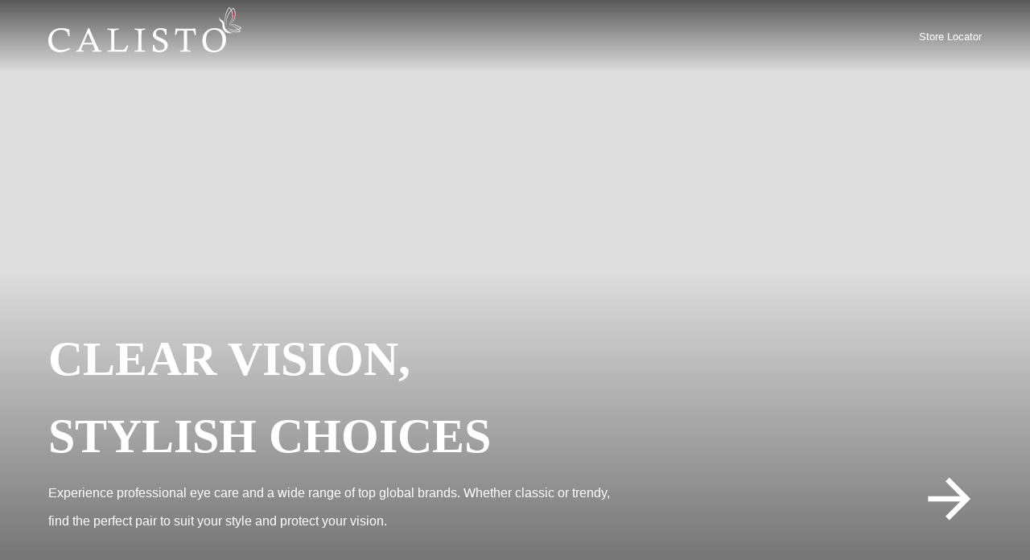

--- FILE ---
content_type: text/html
request_url: https://calisto.co/products/ec-ch0083o-002
body_size: 472
content:
<!DOCTYPE html>
<html lang="">
  <head>
    <meta charset="UTF-8">
    <link rel="icon" href="/logo/calisto_logo_FA_512x512px_Favicon_white_1_96x96.png">
    <meta name="viewport" content="width=device-width, initial-scale=1.0">
    <title>Calisto</title>
    <script type="module" crossorigin src="/assets/index-ymMCVHBu.js"></script>
    <link rel="stylesheet" crossorigin href="/assets/index-9Hp1rDCa.css">
  </head>
  <body>
    <div id="app"></div>
  </body>
</html>


--- FILE ---
content_type: image/svg+xml
request_url: https://calisto.co/contact_lens/bl.svg
body_size: 5084
content:
<?xml version="1.0" encoding="UTF-8"?>
<svg id="_图层_2" data-name="图层 2" xmlns="http://www.w3.org/2000/svg" xmlns:xlink="http://www.w3.org/1999/xlink" viewBox="0 0 311.92 24.85">
  <defs>
    <style>
      .cls-1 {
        mask: url(#mask);
      }

      .cls-2 {
        fill: #fff;
      }

      .cls-2, .cls-3 {
        fill-rule: evenodd;
      }

      .cls-4 {
        mask: url(#mask-2);
      }

      .cls-5 {
        mask: url(#mask-3);
      }

      .cls-6 {
        mask: url(#mask-4);
      }

      .cls-7 {
        mask: url(#mask-5);
      }

      .cls-8 {
        mask: url(#mask-6);
      }

      .cls-9 {
        mask: url(#mask-1);
      }
    </style>
    <mask id="mask" x="-2.08" y="-1" width="315" height="28" maskUnits="userSpaceOnUse">
      <g id="j15uqbvqbb">
        <path id="shc736dw5a" class="cls-2" d="M-2.08-1h315v28H-2.08V-1Z"/>
      </g>
    </mask>
    <mask id="mask-1" x="85.42" y="0" width="18.79" height="24.85" maskUnits="userSpaceOnUse">
      <g id="w0bt578prd">
        <path id="mirii3zphc" class="cls-2" d="M85.42,0h18.79v24.85h-18.79V0Z"/>
      </g>
    </mask>
    <mask id="mask-2" x="110.84" y="0" width="21.47" height="24.85" maskUnits="userSpaceOnUse">
      <g id="zcp2lq0gbf">
        <path id="aw0z8yjvye" class="cls-2" d="M110.84,0h21.47v24.85h-21.47V0Z"/>
      </g>
    </mask>
    <mask id="mask-3" x="226.44" y="0" width="25.64" height="24.85" maskUnits="userSpaceOnUse">
      <g id="_182rrzzxjh" data-name="182rrzzxjh">
        <path id="aulhcbxn5g" class="cls-2" d="M226.44,0h25.64v24.85h-25.64V0Z"/>
      </g>
    </mask>
    <mask id="mask-4" x="-.08" y="0" width="312" height="61" maskUnits="userSpaceOnUse">
      <g id="_8cq9kmahzj" data-name="8cq9kmahzj">
        <path id="rhrzhnmdzi" class="cls-2" d="M-.08,61h312V0H-.08v61Z"/>
      </g>
    </mask>
    <mask id="mask-5" x="-.08" y="0" width="312" height="61" maskUnits="userSpaceOnUse">
      <g id="_8cq9kmahzj-2" data-name="8cq9kmahzj">
        <path id="rhrzhnmdzi-2" data-name="rhrzhnmdzi" class="cls-2" d="M-.08,61h312V0H-.08v61Z"/>
      </g>
    </mask>
    <mask id="mask-6" x="-.08" y="0" width="312" height="61" maskUnits="userSpaceOnUse">
      <g id="_8cq9kmahzj-3" data-name="8cq9kmahzj">
        <path id="rhrzhnmdzi-3" data-name="rhrzhnmdzi" class="cls-2" d="M-.08,61h312V0H-.08v61Z"/>
      </g>
    </mask>
  </defs>
  <g id="_图层_1-2" data-name="图层 1">
    <g class="cls-1">
      <g>
        <path class="cls-3" d="M9.85,14.6h-2.41v4.48h2.41c2.22,0,3.03-.86,3.03-2.34s-1.08-2.15-3.03-2.15M8.64,5.77h-1.21v4.49h1.21c2.15,0,3.26-.76,3.26-2.34s-1.17-2.14-3.26-2.14M11.19,24.46H0V.39h10.41c4.99,0,8.29,2.41,8.29,6.46,0,2.41-1.53,4.35-3.59,5.14,2.74.4,4.83,2.87,4.83,5.64,0,4.32-3.39,6.83-8.74,6.83M37.25,8.17l-1.79,6.1h3.59l-1.79-6.1h0ZM42.01,24.46l-1.27-4.39h-6.98l-1.27,4.39h-7.6L33.14.39h8.61l8.25,24.06s-7.99,0-7.99,0ZM67.01,24.85c-6.59,0-11.55-3.42-11.55-11.47V.39h7.96v13.82c0,2.6,1.37,4.25,3.59,4.25s3.59-1.65,3.59-4.25V.39h7.96v12.99c0,8.04-4.96,11.47-11.55,11.47"/>
        <g class="cls-9">
          <path class="cls-3" d="M94.88,24.85c-3.88,0-7.24-1.41-9.46-3.36l3.16-5.11c2.22,1.78,4.14,2.61,6.2,2.61,1.14,0,1.96-.5,1.96-1.32,0-1.15-.91-1.58-3.82-2.47-4.34-1.35-6.52-3.23-6.52-7.18,0-5.21,4.05-8.01,9.82-8.01,3.1,0,6.13,1.15,7.73,2.44l-3.13,5.24c-1.63-1.18-3.13-1.81-4.89-1.81-1.5,0-2.06.66-2.06,1.35,0,.76.56,1.22,3.69,2.14,4.3,1.25,6.65,2.93,6.65,7.45,0,4.82-3.59,8.04-9.33,8.04"/>
        </g>
        <g class="cls-4">
          <path class="cls-3" d="M123.27,24.85c-7.24,0-12.43-5.14-12.43-12.32S116.23,0,123.4,0c3.82,0,6.36,1.65,8.41,3.43l-3.91,5.37c-1.34-1.32-2.61-2.24-4.66-2.24-2.64,0-4.6,2.31-4.6,5.77s1.89,5.96,5.06,5.96c1.76,0,3.39-.79,4.79-2.1l3.82,5.24c-2.29,2.01-4.86,3.43-9.04,3.43"/>
        </g>
        <path class="cls-3" d="M153.82,24.46v-8.41h-6v8.41h-7.96V.39h7.96v8.87h6V.39h7.96v24.06h-7.96ZM206.62,24.46V.39h7.63v17.93h7.8v6.13h-15.43Z"/>
        <g class="cls-5">
          <path class="cls-3" d="M239.23,6.39c-2.9,0-4.99,2.54-4.99,6s2.15,6.07,5.06,6.07,4.99-2.54,4.99-6-2.15-6.07-5.05-6.07M239.23,24.85c-7.47,0-12.79-5.21-12.79-12.39s5.38-12.46,12.85-12.46,12.79,5.21,12.79,12.39-5.39,12.46-12.85,12.46"/>
        </g>
        <path class="cls-3" d="M276.5,24.46v-11.73l-3.69,6.99h-3.62l-3.78-6.99v11.73h-7.5V.39h7.73l5.42,9.6,5.02-9.6h8.38v24.06h-7.96ZM301.85,14.6h-2.42v4.48h2.42c2.22,0,3.03-.86,3.03-2.34s-1.08-2.15-3.03-2.15M300.64,5.77h-1.21v4.49h1.21c2.15,0,3.26-.76,3.26-2.34s-1.17-2.14-3.26-2.14M303.18,24.46h-11.19V.39h10.41c4.99,0,8.29,2.41,8.29,6.46,0,2.41-1.54,4.35-3.59,5.14,2.74.4,4.83,2.87,4.83,5.64,0,4.32-3.39,6.83-8.74,6.83"/>
        <g class="cls-6">
          <path class="cls-3" d="M180.35,16.33h7.7v-7.81h-7.7v7.81Z"/>
        </g>
        <g class="cls-7">
          <path class="cls-3" d="M180.35,8.52h7.69V.39h-7.69v8.13ZM180.35,24.46h7.69v-8.13h-7.69v8.13Z"/>
        </g>
        <g class="cls-8">
          <path class="cls-3" d="M172.27,16.33h8.08v-7.81h-8.08v7.81ZM188.04,16.33h8.04v-7.81h-8.04v7.81Z"/>
        </g>
      </g>
    </g>
  </g>
</svg>

--- FILE ---
content_type: image/svg+xml
request_url: https://calisto.co/icons/icon_collection.svg
body_size: 1007
content:
<svg t="1747212331652" class="icon" viewBox="0 0 1024 1024" version="1.1" xmlns="http://www.w3.org/2000/svg" p-id="4601" width="128" height="128"><path d="M207.585525 76.136106v831.284227l233.127961-186.700257c21.311077-16.668307 45.133817-24.964405 71.315997-24.964405 26.18218 0 49.928809 8.372209 71.392108 24.964405L816.473441 907.420333V76.136106H207.585525zM169.53003 0.025117h684.998906c11.112204 0 20.245523 3.577217 27.399956 10.655538 7.078322 7.154433 10.655539 16.287752 10.655538 27.399956v947.810152a37.142163 37.142163 0 0 1-21.996075 33.945502 35.848276 35.848276 0 0 1-39.882159-4.186105L535.852223 780.162759a37.751051 37.751051 0 0 0-47.569369 0L193.35277 1015.65016a35.848276 35.848276 0 0 1-39.882158 4.186105 37.142163 37.142163 0 0 1-21.996076-33.945502V38.080611C131.474536 26.968407 135.051752 17.835088 142.130074 10.680655A37.066052 37.066052 0 0 1 169.53003 0.025117z" p-id="4602" data-spm-anchor-id="a313x.search_index.0.i10.21573a81ljq5Cg" class="" fill="#333333"></path></svg>

--- FILE ---
content_type: image/svg+xml
request_url: https://calisto.co/logo/calisto_logo.svg
body_size: 10053
content:
<?xml version="1.0" encoding="UTF-8"?>
<svg id="_图层_2" data-name="图层 2" xmlns="http://www.w3.org/2000/svg" viewBox="0 0 629.38 148.66">
  <defs>
    <style>
      .cls-1 {
        fill: #ed1942;
      }

      .cls-2 {
        fill: #53b144;
      }
    </style>
  </defs>
  <g id="font">
    <g id="CALISTO">
      <path id="C" d="M68.5,133.92l2.27,4.1c-5.79,3.64-11.34,6.32-16.65,8.04s-10.81,2.59-16.49,2.59c-7.22,0-13.78-1.65-19.67-4.94-5.89-3.29-10.36-7.95-13.39-13.98S0,117.03,0,109.69c0-11.98,3.91-21.79,11.72-29.42,7.81-7.63,18.15-11.44,31.02-11.44,7.9,0,16.71,1.62,26.41,4.86-.07,3.17-.11,5.54-.11,7.12,0,4.61.27,9.45.81,14.52h-4.53c-1.33-6.3-2.75-10.63-4.26-13.01-1.51-2.38-3.96-4.27-7.33-5.7-3.38-1.42-7.55-2.13-12.51-2.13-10.43,0-18.28,3.71-23.56,11.12-4.1,5.79-6.15,13.06-6.15,21.81,0,10.44,2.88,18.67,8.66,24.7s13.33,9.04,22.68,9.04c4.03,0,7.94-.52,11.76-1.57,3.81-1.04,8.45-2.93,13.91-5.67Z"/>
      <path id="A" d="M130.24,69.15h3.4c4.86,12.49,10.83,26.65,17.92,42.48l12.58,27.48c.58.97,1.21,1.69,1.89,2.16.47.32,3.11,1.19,7.93,2.59v3.18c-6.55-.4-11.37-.59-14.47-.59s-8.56.2-16.19.59v-3.18c4.35-.9,6.89-1.62,7.61-2.16.72-.54,1.08-1.17,1.08-1.89s-.38-2.03-1.13-3.83l-5.48-13.17c-7.63-.07-13.18-.11-16.65-.11l-14.77.11-5.68,13.66c-.94,2.2-1.4,3.56-1.4,4.1,0,.47.22.86.67,1.16.45.31,2.55.85,6.29,1.65.4.11.95.27,1.67.49v3.18c-6.15-.4-10.49-.59-13.01-.59-3.2,0-7.31.2-12.31.59v-3.18c3.27-.72,5.52-1.53,6.75-2.43.9-.68,1.83-1.84,2.81-3.46,2.05-3.56,7.27-15.02,15.65-34.38l14.84-34.44ZM116.02,117.41c5,.14,8.58.22,10.73.22.65,0,6.17-.07,16.56-.22l-13.66-32.38-13.63,32.38Z"/>
      <path id="L" d="M192.9,73.63v-3.19c8.82.4,14.79.59,17.92.59,1.94,0,8.15-.2,18.62-.59v3.19c-6.48,1.12-10.27,1.85-11.39,2.21-.79.25-1.37.65-1.73,1.19-.54.76-.85,2.32-.92,4.7-.07,2.38-.11,15.69-.11,39.94,0,4.79.05,11.17.16,19.16h23.8c3.56,0,5.88-.22,6.96-.65s2.19-1.38,3.35-2.86c1.15-1.48,3.31-5.18,6.48-11.12h4.59l-4.32,12.04c-.76,2.23-1.67,5.17-2.75,8.8-14.88-.4-27.85-.59-38.88-.59-7.8,0-15.05.2-21.73.59v-3.18c5.48-1.01,8.71-1.7,9.67-2.08.97-.38,1.62-.89,1.96-1.54.34-.65.51-2.54.51-5.67l.27-33.09-.16-21.32c0-1.84-.27-2.99-.81-3.46-.83-.72-3.49-1.47-7.99-2.27-.79-.14-1.96-.41-3.51-.81Z"/>
      <path id="I" d="M316.18,70.44v3.19c-1.26.29-2.2.49-2.81.59-4.79.83-7.56,1.61-8.31,2.35-.76.74-1.13,2.38-1.13,4.94v1.89l-.27,21.7.16,31.52c0,2.52.37,4.12,1.11,4.8.74.68,3.27,1.28,7.58,1.78.83.11,2.03.32,3.62.65v3.18c-5.79-.4-11.37-.59-16.73-.59s-11.62.2-18.25.59v-3.18c1.04-.29,1.84-.47,2.38-.54,5.11-.83,8.03-1.59,8.77-2.29.74-.7,1.11-2.47,1.11-5.32l-.11-2.7.16-19.81c0-20.37-.05-31.63-.16-33.79-.07-1.19-.46-2.11-1.16-2.75-.7-.65-3.41-1.42-8.14-2.32-.65-.14-1.6-.38-2.85-.7v-3.19c7.82.4,13.93.59,18.33.59,4.9,0,10.47-.2,16.71-.59Z"/>
      <path id="S" d="M385.58,91.06h-4.1c-.94-4.62-2-8-3.18-10.13-1.19-2.13-3-3.8-5.42-5.01-2.43-1.21-5.15-1.81-8.18-1.81-4.28,0-7.69,1.19-10.23,3.57-2.54,2.38-3.81,5.26-3.81,8.65,0,2.99,1.04,5.6,3.13,7.83,2.05,2.23,7.06,5.05,15.04,8.46,7.98,3.41,13.4,6.93,16.28,10.57,2.84,3.68,4.26,7.8,4.26,12.38,0,4.11-1.07,7.93-3.21,11.46-2.14,3.53-5.36,6.35-9.66,8.46-4.3,2.11-8.93,3.16-13.9,3.16-3.38,0-6.77-.32-10.18-.97-3.4-.65-7.48-1.76-12.23-3.35.54-5.07.81-11.8.81-20.19h4.16c1.19,5.4,2.42,9.18,3.69,11.33s3.21,3.93,5.79,5.32c2.59,1.39,5.42,2.08,8.52,2.08,4.24,0,7.96-1.19,11.16-3.57,3.2-2.38,4.8-5.71,4.8-9.99,0-3.49-1.15-6.59-3.45-9.29-2.34-2.67-7.4-5.68-15.19-9.05-7.79-3.37-13-6.6-15.63-9.69-2.63-3.06-3.94-6.71-3.94-10.95,0-3.7,1.06-7.24,3.19-10.6,2.12-3.36,5.24-6.02,9.37-7.98,4.12-1.96,8.39-2.94,12.82-2.94,5.33,0,11.77,1.28,19.32,3.83-.18,5.25-.27,8.42-.27,9.5,0,2.2.09,5.16.27,8.91Z"/>
      <path id="T" d="M416.99,91.5h-4.16c.68-6.26,1.29-13.28,1.83-21.05,15.93.4,27.29.59,34.09.59,5.64,0,15.93-.2,30.85-.59.47,8.03,1.01,15.04,1.62,21.05h-4.05c-1.69-6.58-2.78-10.44-3.29-11.58s-1.23-1.94-2.18-2.43c-.95-.49-3.37-.73-7.24-.73h-11.96c-.29,9.57-.43,21.41-.43,35.52,0,13.1.14,21.95.43,26.56.07,1.08.34,1.82.81,2.21.61.5,3.58,1.28,8.91,2.32.5.07,1.26.23,2.27.49v3.18c-7.13-.4-13.48-.59-19.05-.59-5.29,0-10.71.2-16.25.59v-3.18c1.26-.32,2.21-.54,2.86-.65,4.93-.83,7.77-1.53,8.53-2.11.32-.29.57-.69.73-1.21.16-.52.3-4.51.41-11.96.14-11.51.22-20.04.22-25.59,0-9.68-.07-18.21-.22-25.59h-12.85l-2.32.05c-2.05,0-3.4.22-4.05.65-1.01.61-1.91,1.91-2.7,3.89-.61,1.51-1.55,4.89-2.81,10.15Z"/>
      <path id="O" d="M502.1,109.25c0-11.8,3.81-21.49,11.42-29.07,7.61-7.57,17.39-11.36,29.34-11.36,11.12,0,19.97,3.35,26.56,10.04,6.58,6.69,9.88,15.91,9.88,27.64,0,13.03-3.71,23.31-11.12,30.85-7.41,7.54-17.17,11.31-29.26,11.31-11.33,0-20.3-3.42-26.91-10.26-6.6-6.84-9.91-16.55-9.91-29.15ZM513.92,107.66c0,11.88,2.6,20.81,7.8,26.77,5.2,5.96,11.78,8.94,19.73,8.94,5.25,0,9.91-1.39,13.98-4.16,4.07-2.77,7.14-6.83,9.23-12.18,2.09-5.35,3.13-11.26,3.13-17.75,0-8.14-1.33-14.89-4-20.26-2.66-5.37-5.96-9.21-9.88-11.53-3.92-2.32-8.33-3.48-13.22-3.48-5.36,0-10.17,1.41-14.41,4.24-4.25,2.83-7.37,6.92-9.37,12.26-2,5.35-3,11.07-3,17.15Z"/>
    </g>
  </g>
  <g id="logo">
    <g>
      <path id="w4" d="M588.44,62.65c.6-.68,1.41-1.17,2.24-1.56.84-.38,1.74-.63,2.65-.79,1.83-.33,3.7-.27,5.53-.03.92.12,1.83.3,2.72.51.92.21,1.81.55,2.67.91,1.71.74,3.3,1.67,4.87,2.64,3.12,1.94,6.04,4.14,8.9,6.41,1.43,1.14,2.81,2.31,4.2,3.48l4.16,3.5h.01c.4.35.46.95.12,1.36-.05.06-.12.12-.19.17-.51.35-.94.58-1.41.83-.47.24-.94.45-1.42.65-.96.39-1.94.71-2.93.98-1.99.53-4.02.83-6.05.96-4.07.21-8.13-.25-12.04-1.23-1.96-.47-3.91-1.11-5.74-1.96-1.84-.84-3.59-1.86-5.24-3.01-1.64-1.16-3.17-2.47-4.58-3.88-1.4-1.42-2.7-2.95-3.78-4.62.62.78,1.3,1.5,1.99,2.2.7.7,1.42,1.37,2.17,2.01,1.5,1.28,3.07,2.45,4.75,3.47,1.66,1.03,3.4,1.92,5.21,2.63,1.8.73,3.66,1.27,5.57,1.65,1.91.39,3.84.68,5.77.85,1.93.16,3.87.17,5.8.03,1.92-.14,3.83-.43,5.67-.94.92-.25,1.82-.56,2.7-.92.44-.18.86-.38,1.28-.59.4-.2.85-.45,1.15-.66l-.06,1.53-8.26-7.06c-2.76-2.31-5.61-4.53-8.56-6.56-1.48-1.01-3.01-1.95-4.58-2.74-.79-.39-1.59-.74-2.42-.98-.85-.26-1.72-.47-2.59-.65-1.74-.37-3.53-.53-5.3-.37-.89.08-1.77.24-2.61.53-.84.29-1.68.67-2.35,1.29Z"/>
      <path id="w3" d="M588.61,60.47c.45-.8,1.13-1.44,1.87-1.99.74-.55,1.57-.98,2.42-1.33,1.72-.7,3.56-1.04,5.4-1.19.92-.07,1.85-.09,2.77-.07.95.01,1.89.16,2.8.34,1.83.36,3.58.94,5.31,1.56,3.46,1.24,6.77,2.78,10.04,4.4,1.64.81,3.24,1.67,4.84,2.52l4.81,2.55h.02c.47.26.64.83.4,1.3-.04.07-.09.15-.15.21-.42.45-.79.77-1.21,1.11-.41.33-.83.64-1.26.93-.86.59-1.75,1.1-2.66,1.57-1.83.94-3.76,1.65-5.71,2.21-3.94,1.06-8.01,1.45-12.03,1.32-2.01-.05-4.05-.27-6.03-.71-1.98-.44-3.9-1.07-5.75-1.85-1.85-.79-3.62-1.75-5.29-2.84-1.67-1.1-3.26-2.32-4.66-3.73.76.63,1.58,1.2,2.41,1.73.83.54,1.67,1.04,2.54,1.51,1.73.94,3.52,1.76,5.37,2.4,1.84.66,3.73,1.16,5.65,1.48,1.92.34,3.84.47,5.79.44,1.95-.02,3.9-.13,5.82-.38,1.92-.25,3.82-.65,5.67-1.19,1.85-.54,3.65-1.23,5.35-2.11.85-.44,1.67-.93,2.44-1.47.39-.27.76-.55,1.13-.84.35-.28.73-.62.99-.89l.27,1.51-9.55-5.17c-3.19-1.68-6.43-3.26-9.75-4.62-1.66-.67-3.35-1.27-5.05-1.72-.86-.22-1.71-.39-2.58-.45-.89-.08-1.78-.1-2.67-.1-1.78,0-3.56.22-5.26.74-.85.26-1.68.61-2.44,1.07-.76.46-1.5,1.01-2.03,1.75Z"/>
      <path id="w2" d="M580.02,60.99c-.52-2.66-.7-5.38-.73-8.09-.02-2.71.1-5.44.45-8.14.33-2.7.83-5.39,1.52-8.03.68-2.65,1.53-5.25,2.55-7.78,2.04-5.07,4.62-9.93,7.72-14.43,1.54-2.26,3.22-4.42,5-6.5.89-1.04,1.82-2.05,2.77-3.03.96-.99,1.94-1.92,3.03-2.85h0c.4-.34.99-.3,1.33.1.52.61.9,1.17,1.3,1.78.39.6.74,1.21,1.07,1.84.67,1.25,1.24,2.54,1.72,3.86.48,1.32.88,2.67,1.2,4.04.31,1.37.53,2.75.69,4.14.62,5.57,0,11.2-1.38,16.55-.72,2.7-1.72,5.32-3.06,7.76-1.34,2.44-2.96,4.72-4.84,6.75-1.89,2.03-3.98,3.85-6.25,5.41-2.26,1.56-4.68,2.9-7.25,3.85,4.94-2.33,9.34-5.73,12.81-9.87.86-1.04,1.67-2.12,2.42-3.23.74-1.12,1.41-2.29,2.01-3.49,1.19-2.4,2.1-4.94,2.72-7.54.61-2.63,1.01-5.3,1.21-7.97.11-1.34.12-2.68.11-4.02-.04-1.34-.13-2.67-.29-3.99-.34-2.64-.94-5.25-1.87-7.74-.46-1.24-1-2.45-1.63-3.61-.31-.58-.64-1.15-1-1.69-.35-.54-.75-1.1-1.12-1.53l1.34.1c-.97.82-1.93,1.77-2.86,2.71-.93.95-1.83,1.93-2.71,2.93-1.74,2.01-3.39,4.12-4.91,6.31-3.04,4.38-5.67,9.06-7.73,13.99-1.02,2.47-1.97,4.96-2.71,7.53-.75,2.56-1.37,5.17-1.83,7.81-.9,5.28-1.29,10.68-.81,16.07Z"/>
      <path id="w1" d="M579.35,62.22c-.65-1.18-1.12-2.46-1.52-3.74-.21-.64-.36-1.3-.54-1.95-.16-.66-.29-1.32-.44-1.98-.53-2.65-.83-5.35-1.01-8.05-.05-1.35-.13-2.7-.11-4.06v-2.03s.08-2.03.08-2.03c.03-1.35.16-2.7.26-4.05.09-1.35.26-2.69.42-4.04.26-2.68.78-5.42,1.53-8.03.36-1.32.78-2.62,1.24-3.9.46-1.28.95-2.56,1.5-3.8,1.09-2.5,2.32-4.93,3.66-7.29,1.36-2.37,2.78-4.66,4.45-6.87h0c.31-.43.91-.52,1.32-.2h0c.64.49,1.13.95,1.65,1.46.51.5.99,1.02,1.45,1.56.92,1.07,1.76,2.21,2.51,3.4.76,1.19,1.44,2.42,2.04,3.68.6,1.27,1.12,2.57,1.57,3.9,1.81,5.31,2.43,10.93,2.23,16.46-.12,2.79-.54,5.57-1.33,8.24-.4,1.33-.87,2.64-1.42,3.92-.57,1.27-1.18,2.51-1.89,3.7-1.43,2.37-3.1,4.58-5.01,6.57-1.89,1.99-4,3.79-6.32,5.24,4.37-3.28,7.99-7.5,10.52-12.27.63-1.2,1.19-2.42,1.69-3.67.49-1.25.9-2.53,1.23-3.83.65-2.6,1-5.27,1.04-7.94.03-2.7-.16-5.39-.55-8.04-.18-1.33-.46-2.64-.76-3.94-.33-1.3-.7-2.58-1.15-3.84-.91-2.51-2.05-4.92-3.5-7.15-.72-1.11-1.51-2.18-2.37-3.17-.43-.5-.88-.98-1.35-1.44-.46-.45-.97-.91-1.43-1.25l1.34-.2c-1.54,2.1-2.99,4.36-4.32,6.65-1.33,2.3-2.54,4.66-3.62,7.09-1.08,2.42-2.04,4.9-2.79,7.43-.77,2.54-1.3,5.1-1.65,7.76-.19,1.32-.4,2.64-.53,3.97-.15,1.33-.3,2.65-.38,3.99l-.16,2-.08,2c-.08,1.33-.06,2.67-.06,4,.04,2.67.17,5.34.54,7.99.11.66.2,1.32.33,1.98.14.65.25,1.32.42,1.96.3,1.3.67,2.6,1.22,3.83Z"/>
      <path id="b1" d="M555.35,31.67s2.22,8.69,4.25,12.41c2.39,4.38,4.33,3.54,7.07,8.42,1.86,3.31.45,9.08,1.65,14.1s4.13,12.39,10.29,15.6c9.92,5.17,22.98,3.23,22.98,3.23,0,0-7.08-1.49-11.06-3.88-4.42-2.65-9.54-5.76-13.65-12.46-3.34-5.44-1.45-12.32-4.64-19.93-.69-1.64-2.99-4.55-7.4-6.94-4.65-2.52-5.13-3.61-5.98-4.78-1.24-1.71-3.51-5.77-3.51-5.77Z"/>
      <path class="cls-1" d="M600.28,44.18s4.09-7.47,3.89-18.24c-.18-10.26-3.53-11.95-1.38-16.9,0,0,8.13,18.48-2.52,35.14Z"/>
      <path class="cls-2" d="M593.08,59.01c4.34-.82,10.64-.84,18.73,4.62,4.26,2.8,6.38,3.98,9.61,4.65,0,0-7.32-5.13-13.5-7.91-4.62-2.08-10.23-2.96-14.84-1.37Z"/>
    </g>
  </g>
</svg>